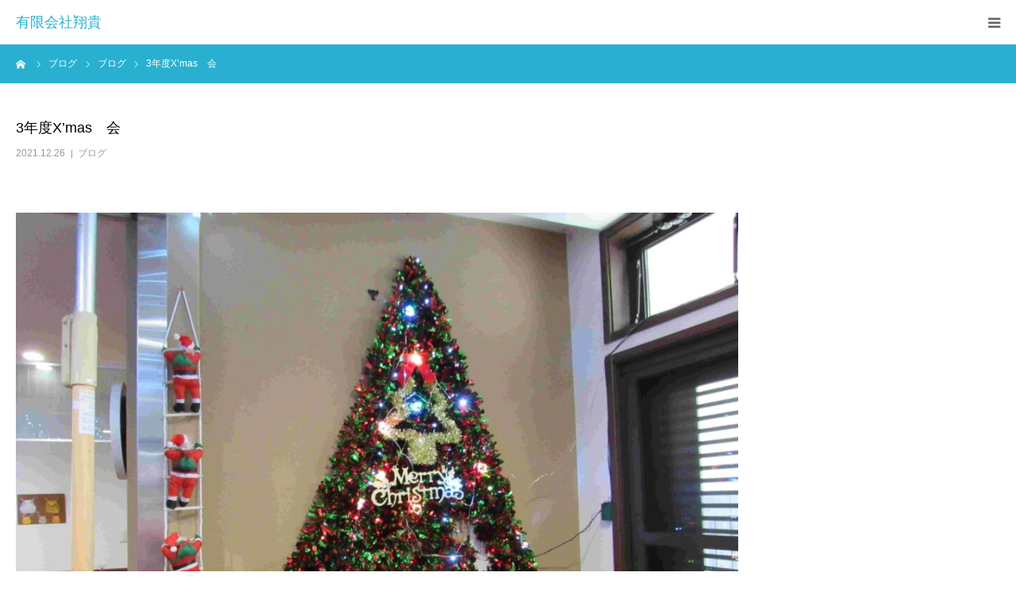

--- FILE ---
content_type: text/html; charset=UTF-8
request_url: https://www.shoki-utopia.jp/%E3%83%96%E3%83%AD%E3%82%B0/1034/
body_size: 52855
content:
<!DOCTYPE html>
<html class="pc" lang="ja">
<head>
<meta charset="UTF-8">
<!--[if IE]><meta http-equiv="X-UA-Compatible" content="IE=edge"><![endif]-->
<meta name="viewport" content="width=device-width">
<meta name="format-detection" content="telephone=no">
<title>3年度X&#8217;mas　会 | 有限会社翔貴</title>
<meta name="description" content="私たち「翔貴」は、北九州市八幡西区で介護老人保健施設とデイサービスを運営しています。">
<link rel="pingback" href="https://www.shoki-utopia.jp/xmlrpc.php">
<meta name='robots' content='max-image-preview:large' />
<link rel='dns-prefetch' href='//www.googletagmanager.com' />
<link rel="alternate" type="application/rss+xml" title="有限会社翔貴 &raquo; フィード" href="https://www.shoki-utopia.jp/feed/" />
<script type="text/javascript">
window._wpemojiSettings = {"baseUrl":"https:\/\/s.w.org\/images\/core\/emoji\/14.0.0\/72x72\/","ext":".png","svgUrl":"https:\/\/s.w.org\/images\/core\/emoji\/14.0.0\/svg\/","svgExt":".svg","source":{"concatemoji":"https:\/\/www.shoki-utopia.jp\/wp-includes\/js\/wp-emoji-release.min.js?ver=6.2.8"}};
/*! This file is auto-generated */
!function(e,a,t){var n,r,o,i=a.createElement("canvas"),p=i.getContext&&i.getContext("2d");function s(e,t){p.clearRect(0,0,i.width,i.height),p.fillText(e,0,0);e=i.toDataURL();return p.clearRect(0,0,i.width,i.height),p.fillText(t,0,0),e===i.toDataURL()}function c(e){var t=a.createElement("script");t.src=e,t.defer=t.type="text/javascript",a.getElementsByTagName("head")[0].appendChild(t)}for(o=Array("flag","emoji"),t.supports={everything:!0,everythingExceptFlag:!0},r=0;r<o.length;r++)t.supports[o[r]]=function(e){if(p&&p.fillText)switch(p.textBaseline="top",p.font="600 32px Arial",e){case"flag":return s("\ud83c\udff3\ufe0f\u200d\u26a7\ufe0f","\ud83c\udff3\ufe0f\u200b\u26a7\ufe0f")?!1:!s("\ud83c\uddfa\ud83c\uddf3","\ud83c\uddfa\u200b\ud83c\uddf3")&&!s("\ud83c\udff4\udb40\udc67\udb40\udc62\udb40\udc65\udb40\udc6e\udb40\udc67\udb40\udc7f","\ud83c\udff4\u200b\udb40\udc67\u200b\udb40\udc62\u200b\udb40\udc65\u200b\udb40\udc6e\u200b\udb40\udc67\u200b\udb40\udc7f");case"emoji":return!s("\ud83e\udef1\ud83c\udffb\u200d\ud83e\udef2\ud83c\udfff","\ud83e\udef1\ud83c\udffb\u200b\ud83e\udef2\ud83c\udfff")}return!1}(o[r]),t.supports.everything=t.supports.everything&&t.supports[o[r]],"flag"!==o[r]&&(t.supports.everythingExceptFlag=t.supports.everythingExceptFlag&&t.supports[o[r]]);t.supports.everythingExceptFlag=t.supports.everythingExceptFlag&&!t.supports.flag,t.DOMReady=!1,t.readyCallback=function(){t.DOMReady=!0},t.supports.everything||(n=function(){t.readyCallback()},a.addEventListener?(a.addEventListener("DOMContentLoaded",n,!1),e.addEventListener("load",n,!1)):(e.attachEvent("onload",n),a.attachEvent("onreadystatechange",function(){"complete"===a.readyState&&t.readyCallback()})),(e=t.source||{}).concatemoji?c(e.concatemoji):e.wpemoji&&e.twemoji&&(c(e.twemoji),c(e.wpemoji)))}(window,document,window._wpemojiSettings);
</script>
<style type="text/css">
img.wp-smiley,
img.emoji {
	display: inline !important;
	border: none !important;
	box-shadow: none !important;
	height: 1em !important;
	width: 1em !important;
	margin: 0 0.07em !important;
	vertical-align: -0.1em !important;
	background: none !important;
	padding: 0 !important;
}
</style>
	<link rel='stylesheet' id='style-css' href='https://www.shoki-utopia.jp/wp-content/themes/birth_tcd057/style.css?ver=1.8.1' type='text/css' media='all' />
<link rel='stylesheet' id='wp-block-library-css' href='https://www.shoki-utopia.jp/wp-includes/css/dist/block-library/style.min.css?ver=6.2.8' type='text/css' media='all' />
<link rel='stylesheet' id='classic-theme-styles-css' href='https://www.shoki-utopia.jp/wp-includes/css/classic-themes.min.css?ver=6.2.8' type='text/css' media='all' />
<style id='global-styles-inline-css' type='text/css'>
body{--wp--preset--color--black: #000000;--wp--preset--color--cyan-bluish-gray: #abb8c3;--wp--preset--color--white: #ffffff;--wp--preset--color--pale-pink: #f78da7;--wp--preset--color--vivid-red: #cf2e2e;--wp--preset--color--luminous-vivid-orange: #ff6900;--wp--preset--color--luminous-vivid-amber: #fcb900;--wp--preset--color--light-green-cyan: #7bdcb5;--wp--preset--color--vivid-green-cyan: #00d084;--wp--preset--color--pale-cyan-blue: #8ed1fc;--wp--preset--color--vivid-cyan-blue: #0693e3;--wp--preset--color--vivid-purple: #9b51e0;--wp--preset--gradient--vivid-cyan-blue-to-vivid-purple: linear-gradient(135deg,rgba(6,147,227,1) 0%,rgb(155,81,224) 100%);--wp--preset--gradient--light-green-cyan-to-vivid-green-cyan: linear-gradient(135deg,rgb(122,220,180) 0%,rgb(0,208,130) 100%);--wp--preset--gradient--luminous-vivid-amber-to-luminous-vivid-orange: linear-gradient(135deg,rgba(252,185,0,1) 0%,rgba(255,105,0,1) 100%);--wp--preset--gradient--luminous-vivid-orange-to-vivid-red: linear-gradient(135deg,rgba(255,105,0,1) 0%,rgb(207,46,46) 100%);--wp--preset--gradient--very-light-gray-to-cyan-bluish-gray: linear-gradient(135deg,rgb(238,238,238) 0%,rgb(169,184,195) 100%);--wp--preset--gradient--cool-to-warm-spectrum: linear-gradient(135deg,rgb(74,234,220) 0%,rgb(151,120,209) 20%,rgb(207,42,186) 40%,rgb(238,44,130) 60%,rgb(251,105,98) 80%,rgb(254,248,76) 100%);--wp--preset--gradient--blush-light-purple: linear-gradient(135deg,rgb(255,206,236) 0%,rgb(152,150,240) 100%);--wp--preset--gradient--blush-bordeaux: linear-gradient(135deg,rgb(254,205,165) 0%,rgb(254,45,45) 50%,rgb(107,0,62) 100%);--wp--preset--gradient--luminous-dusk: linear-gradient(135deg,rgb(255,203,112) 0%,rgb(199,81,192) 50%,rgb(65,88,208) 100%);--wp--preset--gradient--pale-ocean: linear-gradient(135deg,rgb(255,245,203) 0%,rgb(182,227,212) 50%,rgb(51,167,181) 100%);--wp--preset--gradient--electric-grass: linear-gradient(135deg,rgb(202,248,128) 0%,rgb(113,206,126) 100%);--wp--preset--gradient--midnight: linear-gradient(135deg,rgb(2,3,129) 0%,rgb(40,116,252) 100%);--wp--preset--duotone--dark-grayscale: url('#wp-duotone-dark-grayscale');--wp--preset--duotone--grayscale: url('#wp-duotone-grayscale');--wp--preset--duotone--purple-yellow: url('#wp-duotone-purple-yellow');--wp--preset--duotone--blue-red: url('#wp-duotone-blue-red');--wp--preset--duotone--midnight: url('#wp-duotone-midnight');--wp--preset--duotone--magenta-yellow: url('#wp-duotone-magenta-yellow');--wp--preset--duotone--purple-green: url('#wp-duotone-purple-green');--wp--preset--duotone--blue-orange: url('#wp-duotone-blue-orange');--wp--preset--font-size--small: 13px;--wp--preset--font-size--medium: 20px;--wp--preset--font-size--large: 36px;--wp--preset--font-size--x-large: 42px;--wp--preset--spacing--20: 0.44rem;--wp--preset--spacing--30: 0.67rem;--wp--preset--spacing--40: 1rem;--wp--preset--spacing--50: 1.5rem;--wp--preset--spacing--60: 2.25rem;--wp--preset--spacing--70: 3.38rem;--wp--preset--spacing--80: 5.06rem;--wp--preset--shadow--natural: 6px 6px 9px rgba(0, 0, 0, 0.2);--wp--preset--shadow--deep: 12px 12px 50px rgba(0, 0, 0, 0.4);--wp--preset--shadow--sharp: 6px 6px 0px rgba(0, 0, 0, 0.2);--wp--preset--shadow--outlined: 6px 6px 0px -3px rgba(255, 255, 255, 1), 6px 6px rgba(0, 0, 0, 1);--wp--preset--shadow--crisp: 6px 6px 0px rgba(0, 0, 0, 1);}:where(.is-layout-flex){gap: 0.5em;}body .is-layout-flow > .alignleft{float: left;margin-inline-start: 0;margin-inline-end: 2em;}body .is-layout-flow > .alignright{float: right;margin-inline-start: 2em;margin-inline-end: 0;}body .is-layout-flow > .aligncenter{margin-left: auto !important;margin-right: auto !important;}body .is-layout-constrained > .alignleft{float: left;margin-inline-start: 0;margin-inline-end: 2em;}body .is-layout-constrained > .alignright{float: right;margin-inline-start: 2em;margin-inline-end: 0;}body .is-layout-constrained > .aligncenter{margin-left: auto !important;margin-right: auto !important;}body .is-layout-constrained > :where(:not(.alignleft):not(.alignright):not(.alignfull)){max-width: var(--wp--style--global--content-size);margin-left: auto !important;margin-right: auto !important;}body .is-layout-constrained > .alignwide{max-width: var(--wp--style--global--wide-size);}body .is-layout-flex{display: flex;}body .is-layout-flex{flex-wrap: wrap;align-items: center;}body .is-layout-flex > *{margin: 0;}:where(.wp-block-columns.is-layout-flex){gap: 2em;}.has-black-color{color: var(--wp--preset--color--black) !important;}.has-cyan-bluish-gray-color{color: var(--wp--preset--color--cyan-bluish-gray) !important;}.has-white-color{color: var(--wp--preset--color--white) !important;}.has-pale-pink-color{color: var(--wp--preset--color--pale-pink) !important;}.has-vivid-red-color{color: var(--wp--preset--color--vivid-red) !important;}.has-luminous-vivid-orange-color{color: var(--wp--preset--color--luminous-vivid-orange) !important;}.has-luminous-vivid-amber-color{color: var(--wp--preset--color--luminous-vivid-amber) !important;}.has-light-green-cyan-color{color: var(--wp--preset--color--light-green-cyan) !important;}.has-vivid-green-cyan-color{color: var(--wp--preset--color--vivid-green-cyan) !important;}.has-pale-cyan-blue-color{color: var(--wp--preset--color--pale-cyan-blue) !important;}.has-vivid-cyan-blue-color{color: var(--wp--preset--color--vivid-cyan-blue) !important;}.has-vivid-purple-color{color: var(--wp--preset--color--vivid-purple) !important;}.has-black-background-color{background-color: var(--wp--preset--color--black) !important;}.has-cyan-bluish-gray-background-color{background-color: var(--wp--preset--color--cyan-bluish-gray) !important;}.has-white-background-color{background-color: var(--wp--preset--color--white) !important;}.has-pale-pink-background-color{background-color: var(--wp--preset--color--pale-pink) !important;}.has-vivid-red-background-color{background-color: var(--wp--preset--color--vivid-red) !important;}.has-luminous-vivid-orange-background-color{background-color: var(--wp--preset--color--luminous-vivid-orange) !important;}.has-luminous-vivid-amber-background-color{background-color: var(--wp--preset--color--luminous-vivid-amber) !important;}.has-light-green-cyan-background-color{background-color: var(--wp--preset--color--light-green-cyan) !important;}.has-vivid-green-cyan-background-color{background-color: var(--wp--preset--color--vivid-green-cyan) !important;}.has-pale-cyan-blue-background-color{background-color: var(--wp--preset--color--pale-cyan-blue) !important;}.has-vivid-cyan-blue-background-color{background-color: var(--wp--preset--color--vivid-cyan-blue) !important;}.has-vivid-purple-background-color{background-color: var(--wp--preset--color--vivid-purple) !important;}.has-black-border-color{border-color: var(--wp--preset--color--black) !important;}.has-cyan-bluish-gray-border-color{border-color: var(--wp--preset--color--cyan-bluish-gray) !important;}.has-white-border-color{border-color: var(--wp--preset--color--white) !important;}.has-pale-pink-border-color{border-color: var(--wp--preset--color--pale-pink) !important;}.has-vivid-red-border-color{border-color: var(--wp--preset--color--vivid-red) !important;}.has-luminous-vivid-orange-border-color{border-color: var(--wp--preset--color--luminous-vivid-orange) !important;}.has-luminous-vivid-amber-border-color{border-color: var(--wp--preset--color--luminous-vivid-amber) !important;}.has-light-green-cyan-border-color{border-color: var(--wp--preset--color--light-green-cyan) !important;}.has-vivid-green-cyan-border-color{border-color: var(--wp--preset--color--vivid-green-cyan) !important;}.has-pale-cyan-blue-border-color{border-color: var(--wp--preset--color--pale-cyan-blue) !important;}.has-vivid-cyan-blue-border-color{border-color: var(--wp--preset--color--vivid-cyan-blue) !important;}.has-vivid-purple-border-color{border-color: var(--wp--preset--color--vivid-purple) !important;}.has-vivid-cyan-blue-to-vivid-purple-gradient-background{background: var(--wp--preset--gradient--vivid-cyan-blue-to-vivid-purple) !important;}.has-light-green-cyan-to-vivid-green-cyan-gradient-background{background: var(--wp--preset--gradient--light-green-cyan-to-vivid-green-cyan) !important;}.has-luminous-vivid-amber-to-luminous-vivid-orange-gradient-background{background: var(--wp--preset--gradient--luminous-vivid-amber-to-luminous-vivid-orange) !important;}.has-luminous-vivid-orange-to-vivid-red-gradient-background{background: var(--wp--preset--gradient--luminous-vivid-orange-to-vivid-red) !important;}.has-very-light-gray-to-cyan-bluish-gray-gradient-background{background: var(--wp--preset--gradient--very-light-gray-to-cyan-bluish-gray) !important;}.has-cool-to-warm-spectrum-gradient-background{background: var(--wp--preset--gradient--cool-to-warm-spectrum) !important;}.has-blush-light-purple-gradient-background{background: var(--wp--preset--gradient--blush-light-purple) !important;}.has-blush-bordeaux-gradient-background{background: var(--wp--preset--gradient--blush-bordeaux) !important;}.has-luminous-dusk-gradient-background{background: var(--wp--preset--gradient--luminous-dusk) !important;}.has-pale-ocean-gradient-background{background: var(--wp--preset--gradient--pale-ocean) !important;}.has-electric-grass-gradient-background{background: var(--wp--preset--gradient--electric-grass) !important;}.has-midnight-gradient-background{background: var(--wp--preset--gradient--midnight) !important;}.has-small-font-size{font-size: var(--wp--preset--font-size--small) !important;}.has-medium-font-size{font-size: var(--wp--preset--font-size--medium) !important;}.has-large-font-size{font-size: var(--wp--preset--font-size--large) !important;}.has-x-large-font-size{font-size: var(--wp--preset--font-size--x-large) !important;}
.wp-block-navigation a:where(:not(.wp-element-button)){color: inherit;}
:where(.wp-block-columns.is-layout-flex){gap: 2em;}
.wp-block-pullquote{font-size: 1.5em;line-height: 1.6;}
</style>
<link rel='stylesheet' id='foobox-free-min-css' href='https://www.shoki-utopia.jp/wp-content/plugins/foobox-image-lightbox/free/css/foobox.free.min.css?ver=2.7.25' type='text/css' media='all' />
<link rel='stylesheet' id='tablepress-default-css' href='https://www.shoki-utopia.jp/wp-content/tablepress-combined.min.css?ver=46' type='text/css' media='all' />
<script type='text/javascript' src='https://www.shoki-utopia.jp/wp-includes/js/jquery/jquery.min.js?ver=3.6.4' id='jquery-core-js'></script>
<script type='text/javascript' src='https://www.shoki-utopia.jp/wp-includes/js/jquery/jquery-migrate.min.js?ver=3.4.0' id='jquery-migrate-js'></script>
<script type='text/javascript' id='foobox-free-min-js-before'>
/* Run FooBox FREE (v2.7.25) */
var FOOBOX = window.FOOBOX = {
	ready: true,
	disableOthers: false,
	o: {wordpress: { enabled: true }, countMessage:'image %index of %total', captions: { dataTitle: ["captionTitle","title"], dataDesc: ["captionDesc","description"] }, excludes:'.fbx-link,.nofoobox,.nolightbox,a[href*="pinterest.com/pin/create/button/"]', affiliate : { enabled: false }},
	selectors: [
		".foogallery-container.foogallery-lightbox-foobox", ".foogallery-container.foogallery-lightbox-foobox-free", ".gallery", ".wp-block-gallery", ".wp-caption", ".wp-block-image", "a:has(img[class*=wp-image-])", ".foobox"
	],
	pre: function( $ ){
		// Custom JavaScript (Pre)
		
	},
	post: function( $ ){
		// Custom JavaScript (Post)
		
		// Custom Captions Code
		
	},
	custom: function( $ ){
		// Custom Extra JS
		
	}
};
</script>
<script type='text/javascript' src='https://www.shoki-utopia.jp/wp-content/plugins/foobox-image-lightbox/free/js/foobox.free.min.js?ver=2.7.25' id='foobox-free-min-js'></script>

<!-- Google アナリティクス スニペット (Site Kit が追加) -->
<script type='text/javascript' src='https://www.googletagmanager.com/gtag/js?id=G-KH1ZRVLYNY' id='google_gtagjs-js' async></script>
<script type='text/javascript' id='google_gtagjs-js-after'>
window.dataLayer = window.dataLayer || [];function gtag(){dataLayer.push(arguments);}
gtag("js", new Date());
gtag("set", "developer_id.dZTNiMT", true);
gtag("config", "G-KH1ZRVLYNY");
</script>

<!-- (ここまで) Google アナリティクス スニペット (Site Kit が追加) -->
<link rel="https://api.w.org/" href="https://www.shoki-utopia.jp/wp-json/" /><link rel="alternate" type="application/json" href="https://www.shoki-utopia.jp/wp-json/wp/v2/posts/1034" /><link rel="canonical" href="https://www.shoki-utopia.jp/%e3%83%96%e3%83%ad%e3%82%b0/1034/" />
<link rel='shortlink' href='https://www.shoki-utopia.jp/?p=1034' />
<link rel="alternate" type="application/json+oembed" href="https://www.shoki-utopia.jp/wp-json/oembed/1.0/embed?url=https%3A%2F%2Fwww.shoki-utopia.jp%2F%25e3%2583%2596%25e3%2583%25ad%25e3%2582%25b0%2F1034%2F" />
<link rel="alternate" type="text/xml+oembed" href="https://www.shoki-utopia.jp/wp-json/oembed/1.0/embed?url=https%3A%2F%2Fwww.shoki-utopia.jp%2F%25e3%2583%2596%25e3%2583%25ad%25e3%2582%25b0%2F1034%2F&#038;format=xml" />
<meta name="generator" content="Site Kit by Google 1.98.0" />
<link rel="stylesheet" href="https://www.shoki-utopia.jp/wp-content/themes/birth_tcd057/css/design-plus.css?ver=1.8.1">
<link rel="stylesheet" href="https://www.shoki-utopia.jp/wp-content/themes/birth_tcd057/css/sns-botton.css?ver=1.8.1">
<link rel="stylesheet" media="screen and (max-width:1280px)" href="https://www.shoki-utopia.jp/wp-content/themes/birth_tcd057/css/responsive.css?ver=1.8.1">
<link rel="stylesheet" media="screen and (max-width:1280px)" href="https://www.shoki-utopia.jp/wp-content/themes/birth_tcd057/css/footer-bar.css?ver=1.8.1">

<script src="https://www.shoki-utopia.jp/wp-content/themes/birth_tcd057/js/jquery.easing.1.4.js?ver=1.8.1"></script>
<script src="https://www.shoki-utopia.jp/wp-content/themes/birth_tcd057/js/jscript.js?ver=1.8.1"></script>
<script src="https://www.shoki-utopia.jp/wp-content/themes/birth_tcd057/js/comment.js?ver=1.8.1"></script>
<script src="https://www.shoki-utopia.jp/wp-content/themes/birth_tcd057/js/header_fix.js?ver=1.8.1"></script>


<style type="text/css">

body, input, textarea { font-family: Arial, "Hiragino Kaku Gothic ProN", "ヒラギノ角ゴ ProN W3", "メイリオ", Meiryo, sans-serif; }

.rich_font, .p-vertical { font-family: "Hiragino Sans", "ヒラギノ角ゴ ProN", "Hiragino Kaku Gothic ProN", "游ゴシック", YuGothic, "メイリオ", Meiryo, sans-serif; font-weight:500; }

#footer_tel .number { font-family: "Times New Roman" , "游明朝" , "Yu Mincho" , "游明朝体" , "YuMincho" , "ヒラギノ明朝 Pro W3" , "Hiragino Mincho Pro" , "HiraMinProN-W3" , "HGS明朝E" , "ＭＳ Ｐ明朝" , "MS PMincho" , serif; font-weight:500; }


#header_image_for_404 .headline { font-family: "Times New Roman" , "游明朝" , "Yu Mincho" , "游明朝体" , "YuMincho" , "ヒラギノ明朝 Pro W3" , "Hiragino Mincho Pro" , "HiraMinProN-W3" , "HGS明朝E" , "ＭＳ Ｐ明朝" , "MS PMincho" , serif; font-weight:500; }



.pc #header .logo { font-size:28px; }
.mobile #header .logo { font-size:18px; }

#post_title { font-size:32px; color:#000000; }
.post_content { font-size:16px; color:#666666; }
.single-news #post_title { font-size:32px; color:#000000; }
.single-news .post_content { font-size:14px; color:#666666; }

.mobile #post_title { font-size:18px; }
.mobile .post_content { font-size:16px; }
.mobile .single-news #post_title { font-size:18px; }
.mobile .single-news .post_content { font-size:13px; }

body.page .post_content { font-size:16px; color:#666666; }
#page_title { font-size:30px; color:#000000; }
#page_title span { font-size:16px; color:#666666; }

.mobile body.page .post_content { font-size:14px; }
.mobile #page_title { font-size:20px; }
.mobile #page_title span { font-size:16px; }

.c-pw__btn { background: #29b0d0; }
.post_content a, .post_content a:hover, .custom-html-widget a, .custom-html-widget a:hover { color: #2e7291; }







#related_post .image img, .styled_post_list1 .image img, .styled_post_list2 .image img, .widget_tab_post_list .image img, #blog_list .image img, #news_archive_list .image img,
  #index_blog_list .image img, #index_3box .image img, #index_news_list .image img, #archive_news_list .image img, #footer_content .image img
{
  width:100%; height:auto; position:relative;
  -webkit-transform: translateX(0) scale(1.3); -webkit-transition-property: opacity, translateX; -webkit-transition: 0.5s;
  -moz-transform: translateX(0) scale(1.3); -moz-transition-property: opacity, translateX; -moz-transition: 0.5s;
  -ms-transform: translateX(0) scale(1.3); -ms-transition-property: opacity, translateX; -ms-transition: 0.5s;
  -o-transform: translateX(0) scale(1.3); -o-transition-property: opacity, translateX; -o-transition: 0.5s;
  transform: translateX(0) scale(1.3); transition-property: opacity, translateX; transition: 0.5s;
}
#related_post .image:hover img, .styled_post_list1 .image:hover img, .styled_post_list2 .image:hover img, .widget_tab_post_list .image:hover img, #blog_list .image:hover img, #news_archive_list .image:hover img,
  #index_blog_list .image:hover img, #index_3box .image:hover img, #index_news_list .image:hover img, #archive_news_list .image:hover img, #footer_content .image:hover img
{
  opacity:0.5;
    -webkit-transform: translateX(20px) scale(1.3);
  -moz-transform: translateX(20px) scale(1.3);
  -ms-transform: translateX(20px) scale(1.3);
  -o-transform: translateX(20px) scale(1.3);
  transform: translateX(20px) scale(1.3);
  }


#course_list #course2 .headline { background-color:#e0b2b5; }
#course_list #course2 .title { color:#e0b2b5; }
#course_list #course3 .headline { background-color:#e0b2b5; }
#course_list #course3 .title { color:#e0b2b5; }

body, a, #index_course_list a:hover, #previous_next_post a:hover, #course_list li a:hover
  { color: #666666; }

#page_header .headline, .side_widget .styled_post_list1 .title:hover, .page_post_list .meta a:hover, .page_post_list .headline,
  .slider_main .caption .title a:hover, #comment_header ul li a:hover, #header_text .logo a:hover, #bread_crumb li.home a:hover:before, #post_title_area .meta li a:hover
    { color: #29b0d0; }

.pc #global_menu ul ul a, .design_button a, #index_3box .title a, .next_page_link a:hover, #archive_post_list_tab ol li:hover, .collapse_category_list li a:hover .count, .slick-arrow:hover, .pb_spec_table_button a:hover,
  #wp-calendar td a:hover, #wp-calendar #prev a:hover, #wp-calendar #next a:hover, #related_post .headline, .side_headline, #single_news_list .headline, .mobile #global_menu li a:hover, #mobile_menu .close_button:hover,
    #post_pagination p, .page_navi span.current, .tcd_user_profile_widget .button a:hover, #return_top_mobile a:hover, #p_readmore .button, #bread_crumb
      { background-color: #29b0d0 !important; }

#archive_post_list_tab ol li:hover, #comment_header ul li a:hover, #comment_header ul li.comment_switch_active a, #comment_header #comment_closed p, #post_pagination p, .page_navi span.current
  { border-color: #29b0d0; }

.collapse_category_list li a:before
  { border-color: transparent transparent transparent #29b0d0; }

.slider_nav .swiper-slide-active, .slider_nav .swiper-slide:hover
  { box-shadow:inset 0 0 0 5px #29b0d0; }

a:hover, .pc #global_menu a:hover, .pc #global_menu > ul > li.active > a, .pc #global_menu > ul > li.current-menu-item > a, #bread_crumb li.home a:hover:after, #bread_crumb li a:hover, #post_meta_top a:hover, #index_blog_list li.category a:hover, #footer_tel .number,
  #single_news_list .link:hover, #single_news_list .link:hover:before, #archive_faq_list .question:hover, #archive_faq_list .question.active, #archive_faq_list .question:hover:before, #archive_faq_list .question.active:before, #archive_header_no_image .title
    { color: #7cb1bf; }


.pc #global_menu ul ul a:hover, .design_button a:hover, #index_3box .title a:hover, #return_top a:hover, #post_pagination a:hover, .page_navi a:hover, #slide_menu a span.count, .tcdw_custom_drop_menu a:hover, #p_readmore .button:hover, #previous_next_page a:hover, #mobile_menu,
  #course_next_prev_link a:hover, .tcd_category_list li a:hover .count, #submit_comment:hover, #comment_header ul li a:hover, .widget_tab_post_list_button a:hover, #searchform .submit_button:hover, .mobile #menu_button:hover
    { background-color: #7cb1bf !important; }

#post_pagination a:hover, .page_navi a:hover, .tcdw_custom_drop_menu a:hover, #comment_textarea textarea:focus, #guest_info input:focus, .widget_tab_post_list_button a:hover
  { border-color: #7cb1bf !important; }

.post_content a { color: #2e7291; }

.color_font { color: #29b0d0; }


#copyright { background-color: #16a9c8; color: #FFFFFF; }

#schedule_table thead { background:#fafafa; }
#schedule_table .color { background:#eff5f6; }
#archive_faq_list .answer { background:#f6f9f9; }

#page_header .square_headline { background: #ffffff; }
#page_header .square_headline .title { color: #29b0d0; }
#page_header .square_headline .sub_title { color: #666666; }

#comment_header ul li.comment_switch_active a, #comment_header #comment_closed p { background-color: #29b0d0 !important; }
#comment_header ul li.comment_switch_active a:after, #comment_header #comment_closed p:after { border-color:#29b0d0 transparent transparent transparent; }

.no_header_content { background:rgba(41,176,208,0.8); }

#site_wrap { display:none; }
#site_loader_overlay {
  background: #fff;
  opacity: 1;
  position: fixed;
  top: 0px;
  left: 0px;
  width: 100%;
  height: 100%;
  width: 100vw;
  height: 100vh;
  z-index: 99999;
}
#site_loader_animation {
  width: 48px;
  height: 48px;
  font-size: 10px;
  text-indent: -9999em;
  position: fixed;
  top: 0;
  left: 0;
	right: 0;
	bottom: 0;
	margin: auto;
  border: 3px solid rgba(176,207,210,0.2);
  border-top-color: #b0cfd2;
  border-radius: 50%;
  -webkit-animation: loading-circle 1.1s infinite linear;
  animation: loading-circle 1.1s infinite linear;
}
@-webkit-keyframes loading-circle {
  0% { -webkit-transform: rotate(0deg); transform: rotate(0deg); }
  100% { -webkit-transform: rotate(360deg); transform: rotate(360deg); }
}
@media only screen and (max-width: 767px) {
	#site_loader_animation { width: 30px; height: 30px; }
}
@keyframes loading-circle {
  0% { -webkit-transform: rotate(0deg); transform: rotate(0deg); }
  100% { -webkit-transform: rotate(360deg); transform: rotate(360deg); }
}


#logo_text a {
/*font-family: "ヒラギノ明朝 Pro W6", "Hiragino Mincho Pro", "HGS明朝E", "ＭＳ Ｐ明朝", serif;
*/
font-family: Arial, "ヒラギノ角ゴ ProN W3", "Hiragino Kaku Gothic ProN", "メイリオ", Meiryo, sans-serif;
color: #29b0d0; /*#444;*/
font-weight: normal;
}
/*.pc #global_menu > ul > li{
font-weight: bold;
}*/
.pc #global_menu > ul > li a{
font-size: 15px;
}
#mobile_menu #global_menu li{
font-weight: bold;
}
.pc #global_menu ul ul {
width: 230px;
}
.button{
font-size:16px;
}
#header_button a , .footer_contact_content .button a{
font-weight: bold;
}
#index_intro .desc { 
font-size: 16px;
 }
#index_3box .title a{
font-weight: bold;
}
#header_slider .caption .title.font_style_type2{
font-weight: 600;
line-height: 1.8;
letter-spacing: 0.3em;
}
#index_intro h2.headline{
font-weight: 600;
letter-spacing: 0.08em;
margin-bottom:20px;
}
#index_intro{
background-image: url(https://www.shoki-utopia.jp/wp-content/uploads/2019/09/home-2.png);
background-repeat:no-repeat;
background-position: 50% 25%;
}
/*#gallery_space{
display: -webkit-box;
display: -ms-flexbox;
display: flex;
}*/
#index_blog{
background: #f4ac69;
}
#index_blog .headline{
color:#FFF;
font-weight:600;
letter-spacing: 0.08em;
}
#index_blog .button a{
background-color:#FFF !important;
color:#16a9c8;
}
#index_blog .button a:hover {
background-color: #5aacc0 !important;
color:#FFF;
}
.google_street_view{
text-align:center;
}
.google_street_view h2.street_view_ttl{
font-family: "Hiragino Sans", "ヒラギノ角ゴ ProN", "Hiragino Kaku Gothic ProN", "游ゴシック", YuGothic, "メイリオ", Meiryo, sans-serif;
font-size: 40px;
font-weight: 600;
letter-spacing: 0.08em;
color: #29b0d0;
margin-bottom:0;
}
p.street_view_description{
font-size: 16px;
}
@media screen and (max-width: 700px){
.google_street_view h2.street_view_ttl {
font-size: 24px;
}
}
.google_street_view iframe{
max-width: 100%; !important;
}
#index_wide_content .headline{
font-weight: bold;
letter-spacing: 0.08em;
}
#footer_contact_area_inner p.headline , #footer_contact_area_inner p.time{
font-size:16px;
}
#footer_tel .number{
color:#16a9c8;
}
#footer_content_inner a.title{
color:#FFF;
font-size: 16px;
font-weight:bold;
letter-spacing:0.08em;
}
#footer_content_inner a.title:hover{
color: #666666;
}
#footer_menu li{
font-size: 16px;
}

#page_header .square_headline{
width:20%;
height:40%;
border-radius:20px;
opacity:0.9;
}
@media screen and (max-width: 1440px){
#page_header .square_headline{
width:28%;
height:37%;
}
}
@media screen and (max-width: 1024px){
#page_header .square_headline{
width:36%;
height:35%;
}
}
@media screen and (max-width: 768px) { 
#page_header .square_headline{
width:42%;
height:35%;
}
}
@media screen and (max-width: 425px) { 
#page_header .square_headline{
width:54%;
height:35%;
}
}
@media screen and (max-width: 650px){
.button{
font-size:14px;
}
}

#page_header h2{
font-weight:bold;
}
</style>


<style type="text/css"></style><link rel="icon" href="https://www.shoki-utopia.jp/wp-content/uploads/2023/06/favicon-120x120.png" sizes="32x32" />
<link rel="icon" href="https://www.shoki-utopia.jp/wp-content/uploads/2023/06/favicon-300x300.png" sizes="192x192" />
<link rel="apple-touch-icon" href="https://www.shoki-utopia.jp/wp-content/uploads/2023/06/favicon-300x300.png" />
<meta name="msapplication-TileImage" content="https://www.shoki-utopia.jp/wp-content/uploads/2023/06/favicon-300x300.png" />
		<style type="text/css" id="wp-custom-css">
			/* reCAPTCHA v3　表示位置 */
.grecaptcha-badge{
margin-bottom: 60px;
}		</style>
		<script type="text/javascript">
jQuery(document).ready(function($){

  $('#header_slider .slide-video').prop('loop', true);

});
</script>
</head>
<body id="body" class="post-template-default single single-post postid-1034 single-format-standard fix_top mobile_header_fix">

<div id="site_loader_overlay">
 <div id="site_loader_animation">
   </div>
</div>
<div id="site_wrap">

<div id="container">

 <div id="header">
  <div id="header_inner">
   <div id="logo_text">
 <h1 class="logo"><a href="https://www.shoki-utopia.jp/">有限会社翔貴</a></h1>
</div>
      <div id="header_button" class="button design_button">
    <a href="/contact" target="_blank">お問い合わせ</a>
   </div>
         <div id="global_menu">
    <ul id="menu-%e3%82%b0%e3%83%ad%e3%83%bc%e3%83%90%e3%83%ab%e3%83%a1%e3%83%8b%e3%83%a5%e3%83%bc" class="menu"><li id="menu-item-29" class="menu-item menu-item-type-custom menu-item-object-custom menu-item-home menu-item-29"><a href="https://www.shoki-utopia.jp/">HOME</a></li>
<li id="menu-item-83" class="menu-item menu-item-type-post_type menu-item-object-page menu-item-83"><a href="https://www.shoki-utopia.jp/concept/">翔貴の想い</a></li>
<li id="menu-item-225" class="menu-item menu-item-type-post_type menu-item-object-page menu-item-has-children menu-item-225"><a href="https://www.shoki-utopia.jp/gardenhouse/">施設紹介</a>
<ul class="sub-menu">
	<li id="menu-item-93" class="menu-item menu-item-type-post_type menu-item-object-page menu-item-93"><a href="https://www.shoki-utopia.jp/gardenhouse/">ガーデンハウスゆーとぴあ</a></li>
	<li id="menu-item-92" class="menu-item menu-item-type-post_type menu-item-object-page menu-item-92"><a href="https://www.shoki-utopia.jp/dayservice/">デイサービスじょいらいふ</a></li>
</ul>
</li>
<li id="menu-item-304" class="menu-item menu-item-type-post_type menu-item-object-page menu-item-304"><a href="https://www.shoki-utopia.jp/recruit/">採用情報</a></li>
<li id="menu-item-303" class="menu-item menu-item-type-post_type menu-item-object-page menu-item-303"><a href="https://www.shoki-utopia.jp/company/">法人概要</a></li>
<li id="menu-item-249" class="menu-item menu-item-type-post_type menu-item-object-page menu-item-249"><a href="https://www.shoki-utopia.jp/gallery/">フォトギャラリー</a></li>
</ul>   </div>
   <a href="#" id="menu_button"><span>menu</span></a>
     </div><!-- END #header_inner -->
 </div><!-- END #header -->

 
 <div id="main_contents" class="clearfix">

<div id="bread_crumb">

<ul class="clearfix" itemscope itemtype="http://schema.org/BreadcrumbList">
 <li itemprop="itemListElement" itemscope itemtype="http://schema.org/ListItem" class="home"><a itemprop="item" href="https://www.shoki-utopia.jp/"><span itemprop="name">ホーム</span></a><meta itemprop="position" content="1"></li>
 <li itemprop="itemListElement" itemscope itemtype="http://schema.org/ListItem"><a itemprop="item" href="https://www.shoki-utopia.jp/blog/"><span itemprop="name">ブログ</span></a><meta itemprop="position" content="2"></li>
 <li class="category" itemprop="itemListElement" itemscope itemtype="http://schema.org/ListItem">
    <a itemprop="item" href="https://www.shoki-utopia.jp/category/%e3%83%96%e3%83%ad%e3%82%b0/"><span itemprop="name">ブログ</span></a>
      <meta itemprop="position" content="3">
 </li>
 <li class="last" itemprop="itemListElement" itemscope itemtype="http://schema.org/ListItem"><span itemprop="name">3年度X&#8217;mas　会</span><meta itemprop="position" content="4"></li>
</ul>

</div>

<div id="main_col" class="clearfix">

 
 <div id="left_col" class="clearfix">

   <article id="article">

    <h2 id="post_title" class="rich_font entry-title">3年度X&#8217;mas　会</h2>

        <ul id="post_meta_top" class="clearfix">
     <li class="date"><time class="entry-date updated" datetime="2022-04-22T14:33:47+09:00">2021.12.26</time></li>     <li class="category clearfix"><a href="https://www.shoki-utopia.jp/category/%e3%83%96%e3%83%ad%e3%82%b0/" rel="category tag">ブログ</a></li>    </ul>
    
    
    
    
        <div class="single_share clearfix" id="single_share_top">
     <div class="share-type1 share-top">
 
	<div class="sns mt10">
		<ul class="type1 clearfix">
		</ul>
	</div>
</div>
    </div>
    
    
    
    <div class="post_content clearfix">
     
<figure class="wp-block-image"><img decoding="async" width="1024" height="768" src="https://www.shoki-utopia.jp/wp-content/uploads/2022/03/XmasＨＰ-18-1024x768.jpg" alt="" class="wp-image-1051" srcset="https://www.shoki-utopia.jp/wp-content/uploads/2022/03/XmasＨＰ-18-1024x768.jpg 1024w, https://www.shoki-utopia.jp/wp-content/uploads/2022/03/XmasＨＰ-18-300x225.jpg 300w, https://www.shoki-utopia.jp/wp-content/uploads/2022/03/XmasＨＰ-18-768x576.jpg 768w" sizes="(max-width: 1024px) 100vw, 1024px" /></figure>



<figure class="wp-block-image"><img decoding="async" loading="lazy" width="1024" height="768" src="https://www.shoki-utopia.jp/wp-content/uploads/2022/03/XmasＨＰ-10-1024x768.jpg" alt="" class="wp-image-1035" srcset="https://www.shoki-utopia.jp/wp-content/uploads/2022/03/XmasＨＰ-10-1024x768.jpg 1024w, https://www.shoki-utopia.jp/wp-content/uploads/2022/03/XmasＨＰ-10-300x225.jpg 300w, https://www.shoki-utopia.jp/wp-content/uploads/2022/03/XmasＨＰ-10-768x576.jpg 768w" sizes="(max-width: 1024px) 100vw, 1024px" /></figure>



<figure class="wp-block-image is-resized"><img decoding="async" loading="lazy" src="https://www.shoki-utopia.jp/wp-content/uploads/2022/03/XmasＨＰ-13-1024x768.jpg" alt="" class="wp-image-1037" width="582" height="777"/></figure>



<figure class="wp-block-image"><img decoding="async" loading="lazy" width="1024" height="768" src="https://www.shoki-utopia.jp/wp-content/uploads/2022/03/XmasＨＰ-1-1024x768.jpg" alt="" class="wp-image-1047" srcset="https://www.shoki-utopia.jp/wp-content/uploads/2022/03/XmasＨＰ-1-1024x768.jpg 1024w, https://www.shoki-utopia.jp/wp-content/uploads/2022/03/XmasＨＰ-1-300x225.jpg 300w, https://www.shoki-utopia.jp/wp-content/uploads/2022/03/XmasＨＰ-1-768x576.jpg 768w" sizes="(max-width: 1024px) 100vw, 1024px" /></figure>



<figure class="wp-block-image"><img decoding="async" loading="lazy" width="1024" height="768" src="https://www.shoki-utopia.jp/wp-content/uploads/2022/03/XmasＨＰ-8-1024x768.jpg" alt="" class="wp-image-1048" srcset="https://www.shoki-utopia.jp/wp-content/uploads/2022/03/XmasＨＰ-8-1024x768.jpg 1024w, https://www.shoki-utopia.jp/wp-content/uploads/2022/03/XmasＨＰ-8-300x225.jpg 300w, https://www.shoki-utopia.jp/wp-content/uploads/2022/03/XmasＨＰ-8-768x576.jpg 768w" sizes="(max-width: 1024px) 100vw, 1024px" /></figure>



<figure class="wp-block-image is-resized"><img decoding="async" loading="lazy" src="https://www.shoki-utopia.jp/wp-content/uploads/2022/03/XmasＨＰ-12-1024x768.jpg" alt="" class="wp-image-1036" width="583" height="437" srcset="https://www.shoki-utopia.jp/wp-content/uploads/2022/03/XmasＨＰ-12-1024x768.jpg 1024w, https://www.shoki-utopia.jp/wp-content/uploads/2022/03/XmasＨＰ-12-300x225.jpg 300w, https://www.shoki-utopia.jp/wp-content/uploads/2022/03/XmasＨＰ-12-768x576.jpg 768w" sizes="(max-width: 583px) 100vw, 583px" /></figure>



<ul class="wp-block-gallery columns-3 is-cropped wp-block-gallery-1 is-layout-flex"><li class="blocks-gallery-item"><figure><img decoding="async" loading="lazy" width="1024" height="768" src="https://www.shoki-utopia.jp/wp-content/uploads/2022/03/XmasＨＰ-14-1024x768.jpg" alt="" data-id="1038" class="wp-image-1038" srcset="https://www.shoki-utopia.jp/wp-content/uploads/2022/03/XmasＨＰ-14-1024x768.jpg 1024w, https://www.shoki-utopia.jp/wp-content/uploads/2022/03/XmasＨＰ-14-300x225.jpg 300w, https://www.shoki-utopia.jp/wp-content/uploads/2022/03/XmasＨＰ-14-768x576.jpg 768w" sizes="(max-width: 1024px) 100vw, 1024px" /></figure></li><li class="blocks-gallery-item"><figure><img decoding="async" loading="lazy" width="1024" height="768" src="https://www.shoki-utopia.jp/wp-content/uploads/2022/03/XmasＨＰ-2-1024x768.jpg" alt="" data-id="1040" data-link="https://www.shoki-utopia.jp/?attachment_id=1040" class="wp-image-1040" srcset="https://www.shoki-utopia.jp/wp-content/uploads/2022/03/XmasＨＰ-2-1024x768.jpg 1024w, https://www.shoki-utopia.jp/wp-content/uploads/2022/03/XmasＨＰ-2-300x225.jpg 300w, https://www.shoki-utopia.jp/wp-content/uploads/2022/03/XmasＨＰ-2-768x576.jpg 768w" sizes="(max-width: 1024px) 100vw, 1024px" /></figure></li><li class="blocks-gallery-item"><figure><img decoding="async" loading="lazy" width="1024" height="768" src="https://www.shoki-utopia.jp/wp-content/uploads/2022/03/XmasＨＰ-7-1024x768.jpg" alt="" data-id="1041" data-link="https://www.shoki-utopia.jp/?attachment_id=1041" class="wp-image-1041" srcset="https://www.shoki-utopia.jp/wp-content/uploads/2022/03/XmasＨＰ-7-1024x768.jpg 1024w, https://www.shoki-utopia.jp/wp-content/uploads/2022/03/XmasＨＰ-7-300x225.jpg 300w, https://www.shoki-utopia.jp/wp-content/uploads/2022/03/XmasＨＰ-7-768x576.jpg 768w" sizes="(max-width: 1024px) 100vw, 1024px" /></figure></li><li class="blocks-gallery-item"><figure><img decoding="async" loading="lazy" width="1024" height="768" src="https://www.shoki-utopia.jp/wp-content/uploads/2022/03/XmasＨＰ-4-1024x768.jpg" alt="" data-id="1042" data-link="https://www.shoki-utopia.jp/?attachment_id=1042" class="wp-image-1042" srcset="https://www.shoki-utopia.jp/wp-content/uploads/2022/03/XmasＨＰ-4-1024x768.jpg 1024w, https://www.shoki-utopia.jp/wp-content/uploads/2022/03/XmasＨＰ-4-300x225.jpg 300w, https://www.shoki-utopia.jp/wp-content/uploads/2022/03/XmasＨＰ-4-768x576.jpg 768w" sizes="(max-width: 1024px) 100vw, 1024px" /></figure></li><li class="blocks-gallery-item"><figure><img decoding="async" loading="lazy" width="1024" height="768" src="https://www.shoki-utopia.jp/wp-content/uploads/2022/03/XmasＨＰ-15-1024x768.jpg" alt="" data-id="1043" data-link="https://www.shoki-utopia.jp/?attachment_id=1043" class="wp-image-1043" srcset="https://www.shoki-utopia.jp/wp-content/uploads/2022/03/XmasＨＰ-15-1024x768.jpg 1024w, https://www.shoki-utopia.jp/wp-content/uploads/2022/03/XmasＨＰ-15-300x225.jpg 300w, https://www.shoki-utopia.jp/wp-content/uploads/2022/03/XmasＨＰ-15-768x576.jpg 768w" sizes="(max-width: 1024px) 100vw, 1024px" /></figure></li><li class="blocks-gallery-item"><figure><img decoding="async" loading="lazy" width="1024" height="768" src="https://www.shoki-utopia.jp/wp-content/uploads/2022/03/XmasＨＰ-6-1024x768.jpg" alt="" data-id="1044" data-link="https://www.shoki-utopia.jp/?attachment_id=1044" class="wp-image-1044" srcset="https://www.shoki-utopia.jp/wp-content/uploads/2022/03/XmasＨＰ-6-1024x768.jpg 1024w, https://www.shoki-utopia.jp/wp-content/uploads/2022/03/XmasＨＰ-6-300x225.jpg 300w, https://www.shoki-utopia.jp/wp-content/uploads/2022/03/XmasＨＰ-6-768x576.jpg 768w" sizes="(max-width: 1024px) 100vw, 1024px" /></figure></li><li class="blocks-gallery-item"><figure><img decoding="async" loading="lazy" width="1024" height="768" src="https://www.shoki-utopia.jp/wp-content/uploads/2022/03/XmasＨＰ-16-1024x768.jpg" alt="" data-id="1045" data-link="https://www.shoki-utopia.jp/?attachment_id=1045" class="wp-image-1045" srcset="https://www.shoki-utopia.jp/wp-content/uploads/2022/03/XmasＨＰ-16-1024x768.jpg 1024w, https://www.shoki-utopia.jp/wp-content/uploads/2022/03/XmasＨＰ-16-300x225.jpg 300w, https://www.shoki-utopia.jp/wp-content/uploads/2022/03/XmasＨＰ-16-768x576.jpg 768w" sizes="(max-width: 1024px) 100vw, 1024px" /></figure></li><li class="blocks-gallery-item"><figure><img decoding="async" loading="lazy" width="1024" height="768" src="https://www.shoki-utopia.jp/wp-content/uploads/2022/03/XmasＨＰ-2-1-1024x768.jpg" alt="" data-id="1046" data-link="https://www.shoki-utopia.jp/?attachment_id=1046" class="wp-image-1046" srcset="https://www.shoki-utopia.jp/wp-content/uploads/2022/03/XmasＨＰ-2-1-1024x768.jpg 1024w, https://www.shoki-utopia.jp/wp-content/uploads/2022/03/XmasＨＰ-2-1-300x225.jpg 300w, https://www.shoki-utopia.jp/wp-content/uploads/2022/03/XmasＨＰ-2-1-768x576.jpg 768w" sizes="(max-width: 1024px) 100vw, 1024px" /></figure></li><li class="blocks-gallery-item"><figure><img decoding="async" loading="lazy" width="1024" height="768" src="https://www.shoki-utopia.jp/wp-content/uploads/2022/03/XmasＨＰ-17-1024x768.jpg" alt="" data-id="1052" data-link="https://www.shoki-utopia.jp/?attachment_id=1052" class="wp-image-1052" srcset="https://www.shoki-utopia.jp/wp-content/uploads/2022/03/XmasＨＰ-17-1024x768.jpg 1024w, https://www.shoki-utopia.jp/wp-content/uploads/2022/03/XmasＨＰ-17-300x225.jpg 300w, https://www.shoki-utopia.jp/wp-content/uploads/2022/03/XmasＨＰ-17-768x576.jpg 768w" sizes="(max-width: 1024px) 100vw, 1024px" /></figure></li><li class="blocks-gallery-item"><figure><img decoding="async" loading="lazy" width="1024" height="768" src="https://www.shoki-utopia.jp/wp-content/uploads/2022/03/XmasＨＰ-9-1024x768.jpg" alt="" data-id="1053" data-link="https://www.shoki-utopia.jp/?attachment_id=1053" class="wp-image-1053" srcset="https://www.shoki-utopia.jp/wp-content/uploads/2022/03/XmasＨＰ-9-1024x768.jpg 1024w, https://www.shoki-utopia.jp/wp-content/uploads/2022/03/XmasＨＰ-9-300x225.jpg 300w, https://www.shoki-utopia.jp/wp-content/uploads/2022/03/XmasＨＰ-9-768x576.jpg 768w" sizes="(max-width: 1024px) 100vw, 1024px" /></figure></li></ul>
    </div>

        <div class="single_share clearfix" id="single_share_bottom">
     <div class="share-type1 share-btm">
 
	<div class="sns mt10 mb45">
		<ul class="type1 clearfix">
		</ul>
	</div>
</div>
    </div>
    
        <ul id="post_meta_bottom" class="clearfix">
          <li class="post_category"><a href="https://www.shoki-utopia.jp/category/%e3%83%96%e3%83%ad%e3%82%b0/" rel="category tag">ブログ</a></li>              </ul>
    
        <div id="previous_next_post" class="clearfix">
     <div class='prev_post'><a href='https://www.shoki-utopia.jp/%e3%83%96%e3%83%ad%e3%82%b0/1025/' title='皆で運動'><span class='title'>皆で運動</span><span class='nav'>前の記事</span></a></div>
<div class='next_post'><a href='https://www.shoki-utopia.jp/%e3%83%96%e3%83%ad%e3%82%b0/1055/' title='令和3年度　紅白歌合戦'><span class='title'>令和3年度　紅白歌合戦</span><span class='nav'>次の記事</span></a></div>
    </div>
    
   </article><!-- END #article -->

   
   
   
      <div id="related_post">
    <h3 class="headline">関連記事</h3>
    <ol class="clearfix">
          <li class="clearfix">
            <a class="image" href="https://www.shoki-utopia.jp/%e3%83%96%e3%83%ad%e3%82%b0/1254/" title="　　　ガーデンハウスゆ～とぴあの河津桜"><img width="830" height="510" src="https://www.shoki-utopia.jp/wp-content/uploads/2023/04/CIMG9653-830x510.jpg" class="attachment-size3 size-size3 wp-post-image" alt="" decoding="async" loading="lazy" /></a>
            <h4 class="title"><a href="https://www.shoki-utopia.jp/%e3%83%96%e3%83%ad%e3%82%b0/1254/" name="">　　　ガーデンハウスゆ～とぴあの河津桜</a></h4>
     </li>
          <li class="clearfix">
            <a class="image" href="https://www.shoki-utopia.jp/%e3%83%96%e3%83%ad%e3%82%b0/1450/" title="夏と言えばひまわり、で、ひまわり見物"><img width="830" height="510" src="https://www.shoki-utopia.jp/wp-content/uploads/2023/07/CIMG0220-830x510.jpg" class="attachment-size3 size-size3 wp-post-image" alt="" decoding="async" loading="lazy" /></a>
            <h4 class="title"><a href="https://www.shoki-utopia.jp/%e3%83%96%e3%83%ad%e3%82%b0/1450/" name="">夏と言えばひまわり、で、ひまわり見物</a></h4>
     </li>
          <li class="clearfix">
            <a class="image" href="https://www.shoki-utopia.jp/%e3%83%96%e3%83%ad%e3%82%b0/621/" title="ボランティアのひょっとこクラブの皆さんが訪問して下さいました"><img width="830" height="510" src="https://www.shoki-utopia.jp/wp-content/uploads/2020/07/縮小ひょっとこクラブ-4-830x510.jpg" class="attachment-size3 size-size3 wp-post-image" alt="" decoding="async" loading="lazy" /></a>
            <h4 class="title"><a href="https://www.shoki-utopia.jp/%e3%83%96%e3%83%ad%e3%82%b0/621/" name="">ボランティアのひょっとこクラブの皆さんが訪問して下さいました…</a></h4>
     </li>
          <li class="clearfix">
            <a class="image" href="https://www.shoki-utopia.jp/%e3%83%96%e3%83%ad%e3%82%b0/652/" title="令和2年8月のじょいらいふ　　夏まつり"><img src="https://www.shoki-utopia.jp/wp-content/themes/birth_tcd057/img/common/no_image2.gif" title="" alt="" /></a>
            <h4 class="title"><a href="https://www.shoki-utopia.jp/%e3%83%96%e3%83%ad%e3%82%b0/652/" name="">令和2年8月のじょいらいふ　　夏まつり</a></h4>
     </li>
          <li class="clearfix">
            <a class="image" href="https://www.shoki-utopia.jp/%e3%83%96%e3%83%ad%e3%82%b0/1025/" title="皆で運動"><img src="https://www.shoki-utopia.jp/wp-content/themes/birth_tcd057/img/common/no_image2.gif" title="" alt="" /></a>
            <h4 class="title"><a href="https://www.shoki-utopia.jp/%e3%83%96%e3%83%ad%e3%82%b0/1025/" name="">皆で運動</a></h4>
     </li>
          <li class="clearfix">
            <a class="image" href="https://www.shoki-utopia.jp/%e3%83%96%e3%83%ad%e3%82%b0/616/" title="せみも鳴き始め夏がやって来ました"><img width="830" height="510" src="https://www.shoki-utopia.jp/wp-content/uploads/2020/07/縮小セミ-2-830x510.jpg" class="attachment-size3 size-size3 wp-post-image" alt="" decoding="async" loading="lazy" /></a>
            <h4 class="title"><a href="https://www.shoki-utopia.jp/%e3%83%96%e3%83%ad%e3%82%b0/616/" name="">せみも鳴き始め夏がやって来ました</a></h4>
     </li>
         </ol>
   </div>
      
   
 </div><!-- END #left_col -->

 <div id="side_col">
</div>

</div><!-- END #main_col -->


 </div><!-- END #main_contents -->


   <div id="footer_contact_area">
  <div id="footer_contact_area_inner" class="clearfix">

      <div class="footer_contact_content" id="footer_tel">
    <div class="clearfix">
          <p class="headline">電話でのお問い合わせ<br />
ご相談はこちら</p>
          <div class="right_area">
      		 <p class="number"><span>TEL.</span>093-612-3911</p>
                  <p class="time">受付時間 / 8:00～17:00(平日、土曜、祝日)</p>
           </div>
    </div>
   </div>
   
      <div class="footer_contact_content" id="footer_contact">
    <div class="clearfix">
          <p class="headline">WEBでのお問い合わせはこちら</p>
               <div class="button design_button">
      <a href="/contact" target="_blank">お問い合わせ</a>
     </div>
         </div>
   </div>
   
  </div>
 </div><!-- END #footer_contact_area -->
 

  <div id="footer_content">
  <div id="footer_content_inner" class="clearfix">
    <div class="item clearfix" style="background:#f4ac69;">
      <a class="image" href="/company" ><img src="https://www.shoki-utopia.jp/wp-content/uploads/2019/09/DSC_5153_02.jpg" alt="" title="" /></a>
      <a class="title" href="/company" ><span>法人概要</span></a>
  </div>
    <div class="item clearfix" style="background:#f4ac69;">
      <a class="image" href="/blog" ><img src="https://www.shoki-utopia.jp/wp-content/uploads/2019/09/DSC_5199.jpg" alt="" title="" /></a>
      <a class="title" href="/blog" ><span>ブログ</span></a>
  </div>
    <div class="item clearfix" style="background:#f4ac69;">
      <a class="image" href="/recruit" ><img src="https://www.shoki-utopia.jp/wp-content/uploads/2019/09/DSC_5288_01.jpg" alt="" title="" /></a>
      <a class="title" href="/recruit" ><span>採用情報</span></a>
  </div>
    </div>
 </div><!-- END #footer_content -->
 

  <div id="footer_menu" class="clearfix">
  <ul id="menu-%e3%82%b0%e3%83%ad%e3%83%bc%e3%83%90%e3%83%ab%e3%83%a1%e3%83%8b%e3%83%a5%e3%83%bc-1" class="menu"><li class="menu-item menu-item-type-custom menu-item-object-custom menu-item-home menu-item-29"><a href="https://www.shoki-utopia.jp/">HOME</a></li>
<li class="menu-item menu-item-type-post_type menu-item-object-page menu-item-83"><a href="https://www.shoki-utopia.jp/concept/">翔貴の想い</a></li>
<li class="menu-item menu-item-type-post_type menu-item-object-page menu-item-225"><a href="https://www.shoki-utopia.jp/gardenhouse/">施設紹介</a></li>
<li class="menu-item menu-item-type-post_type menu-item-object-page menu-item-304"><a href="https://www.shoki-utopia.jp/recruit/">採用情報</a></li>
<li class="menu-item menu-item-type-post_type menu-item-object-page menu-item-303"><a href="https://www.shoki-utopia.jp/company/">法人概要</a></li>
<li class="menu-item menu-item-type-post_type menu-item-object-page menu-item-249"><a href="https://www.shoki-utopia.jp/gallery/">フォトギャラリー</a></li>
</ul> </div>
 
 <p id="copyright">Copyright &copy; 有限会社翔貴 All Rights Reserved.</p>


 <div id="return_top">
  <a href="#body"><span>PAGE TOP</span></a>
 </div>


 

</div><!-- #container -->

</div><!-- #site_wrap -->

<script>

 
 jQuery(document).ready(function($){

  function after_load() {
    $('#site_loader_spinner').delay(300).fadeOut(600);
    $('#site_loader_overlay').delay(600).fadeOut(900);
    $('#site_wrap').css('display', 'block');
    // scroll page link
    if (location.hash && $(location.hash).length) {
      setTimeout(function(){ $("html,body").scrollTop(0); }, 600);
      $("html,body").delay(1500).animate({scrollTop : $(location.hash).offset().top}, 1000, 'easeOutExpo');
    }
      }

  $(window).load(function () {
    after_load();
  });

  $(function(){
    setTimeout(function(){
      if( $('#site_loader_overlay').is(':visible') ) {
        after_load();
      }
    }, 7000);
  });

 });

</script>


<style id='core-block-supports-inline-css' type='text/css'>
.wp-block-gallery.wp-block-gallery-1{--wp--style--unstable-gallery-gap:var( --wp--style--gallery-gap-default, var( --gallery-block--gutter-size, var( --wp--style--block-gap, 0.5em ) ) );gap:var( --wp--style--gallery-gap-default, var( --gallery-block--gutter-size, var( --wp--style--block-gap, 0.5em ) ) );}
</style>
</body>
</html>